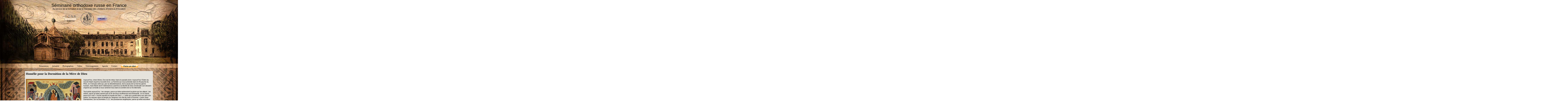

--- FILE ---
content_type: text/html; charset=UTF-8
request_url: https://www.seminaria.fr/Homelie-pour-la-Dormition-de-la-Mere-de-Dieu_a421.html
body_size: 7239
content:
<!DOCTYPE html PUBLIC "-//W3C//DTD XHTML 1.0 Strict//EN" "http://www.w3.org/TR/xhtml1/DTD/xhtml1-strict.dtd">
<html xmlns="http://www.w3.org/1999/xhtml" xmlns:og="http://ogp.me/ns#"  xml:lang="fr" lang="fr">
<head>
<title>Homélie pour la Dormition de la Mère de Dieu</title>
 
<meta http-equiv="Content-Type" content="text/html; Charset=UTF-8" />
<meta name="keywords" content="icône orthodoxe, séminaire russe, cierges, prosphores, chant, orthodoxe, Russie, seminaire, seminaristes, orthodoxie, liturgie, messe, chretiens d'orient" />
<meta name="description" content="Aujourd’hui, chers frères, Eve est de retour dans le paradis divin. Aujourd’hui l’Eden du nouvel Adam reçoit la nouvelle Eve. La Femme qui nous précède dans le Royaume du Père, ce n’est pas cell..." />
<link rel="alternate" href="https://ru.seminaria.fr/" hreflang="fr" />

<meta name="geo.position" content="48.8411261;2.2995655" />
<meta property="og:url" content="https://www.seminaria.fr/Homelie-pour-la-Dormition-de-la-Mere-de-Dieu_a421.html" />
<meta name="image" property="og:image" content="https://www.seminaria.fr/photo/art/default/4676742-6985034.jpg?v=1346252140" />
<meta property="og:type" content="article" />
<meta property="og:title" content="Homélie pour la Dormition de la Mère de Dieu" />
<meta property="og:description" content="Aujourd’hui, chers frères, Eve est de retour dans le paradis divin. Aujourd’hui l’Eden du nouvel Adam reçoit la nouvelle Eve. La Femme qui nous précède dans le Royaume du Père, ce n’est pas celle qui, par sa désobéissance, fut la cause de la mort du genre humain, mais Marie dont l’obéissance a..." />
<meta property="og:site_name" content="Séminaire russe en France" />
<meta property="twitter:card" content="summary_large_image" />
<meta property="twitter:image" content="https://www.seminaria.fr/photo/art/default/4676742-6985034.jpg?v=1346252140" />
<meta property="twitter:title" content="Homélie pour la Dormition de la Mère de Dieu" />
<meta property="twitter:description" content="Aujourd’hui, chers frères, Eve est de retour dans le paradis divin. Aujourd’hui l’Eden du nouvel Adam reçoit la nouvelle Eve. La Femme qui nous précède dans le Royaume du Père, ce n’est pas cell..." />
<link rel="stylesheet" href="/var/style/style_2.css?v=1745502276" type="text/css" />
<link rel="stylesheet" media="only screen and (max-width : 800px)" href="/var/style/style_1102.css?v=1745504467" type="text/css" />
<link rel="stylesheet" href="/assets/css/gbfonts.min.css?v=1724246908" type="text/css">
<meta id="viewport" name="viewport" content="width=device-width, initial-scale=1.0, maximum-scale=1.0" />
<link id="css-responsive" rel="stylesheet" href="/_public/css/responsive.min.css?v=1731587507" type="text/css" />
<link rel="stylesheet" media="only screen and (max-width : 800px)" href="/var/style/style_1102_responsive.css?v=1745504467" type="text/css" />
<link rel="stylesheet" href="/var/style/style.9171805.css?v=1433331043" type="text/css" />
<link href="https://fonts.googleapis.com/css?family=Alegreya+SC&display=swap" rel="stylesheet" type="text/css" />
<link rel="canonical" href="https://www.seminaria.fr/Homelie-pour-la-Dormition-de-la-Mere-de-Dieu_a421.html" />
<link rel="amphtml" href="https://www.seminaria.fr/Homelie-pour-la-Dormition-de-la-Mere-de-Dieu_a421.amp.html" />
<link rel="alternate" type="application/rss+xml" title="RSS" href="/xml/syndication.rss" />
<link rel="alternate" type="application/atom+xml" title="ATOM" href="/xml/atom.xml" />
<link rel="icon" href="/favicon.ico?v=1414788888" type="image/x-icon" />
<link rel="shortcut icon" href="/favicon.ico?v=1414788888" type="image/x-icon" />
<script src="/_public/js/jquery-1.8.3.min.js?v=1731587507" type="text/javascript"></script>
<script src="/_public/js/compress_fonctions.js?v=1731587507" type="text/javascript"></script>
<script type="text/javascript" src="//platform.linkedin.com/in.js">lang:fr_FR</script>
<script type="text/javascript">
/*<![CDATA[*//*---->*/
selected_page = ['article', ''];
selected_page = ['article', '4676742'];

 var GBRedirectionMode = 'IF_FOUND';
/*--*//*]]>*/

</script>
 
<!-- Perso tags -->
<link rel="stylesheet" href="https://www.seminaria.fr/docs/js/fra.css">
<link rel="stylesheet" href="https://www.seminaria.fr/docs/js/seminaria.css">
<script src="https://www.seminaria.fr/docs/js/seminaria.js"></script>
<style>
.mod_4516423 .scroller .content .section div div.pointer 
{
height: 254px !important;
}

.mod_4516423 .scroller div.section 
{
height: 355px !important;
}
</style>

<script type="text/javascript" src="http://www.seminaria.fr/docs/JP/jwplayer.js"></script>

<style type="text/css">
.mod_9171805 img, .mod_9171805 embed, .mod_9171805 table {
	 max-width: 982px;
}

.mod_9171805 .mod_9171805_pub {
	 min-width: 984px;
}

.mod_9171805 .mod_9171805_pub .cel1 {
	 padding: 0;
}

.mod_9171805 .photo.left .mod_9171805_pub, .mod_9171805 .photo.right .mod_9171805_pub {
	 min-width: 492px; margin: 15px 10px;
}

.mod_9171805 .photo.left .mod_9171805_pub {
	 margin-left: 0;
}

.mod_9171805 .photo.right .mod_9171805_pub {
	 margin-right: 0;
}

.mod_9171805 .para_6985034 .photo {
	 position: relative;
}

</style>
</head>

<body class="mep2 home">
<div id="z_col_130_responsive" class="responsive-menu">


<!-- MOBI_swipe 10271047 -->
<div id="mod_10271047" class="mod_10271047 wm-module fullbackground  module-MOBI_swipe">
	 <div class="entete"><div class="fullmod">
		 <span>Séminaire russe en France</span>
	 </div></div>
	<div class="cel1">
		 <ul>
			 <li class="liens" data-link="home,"><a href="https://www.seminaria.fr/" >			 <span>
			 Accueil
			 </span>
</a></li>
			 <li class="liens" data-link="externe,http://ru.seminaria.fr/"><a href="http://ru.seminaria.fr/" >			 <span>
			 На русском
			 </span>
</a></li>
		 </ul>
	</div>
</div>
</div>
<div id="main-responsive">

<div class="z_col0_td_inner z_td_colonne">
<!-- ********************************************** ZONE TITRE FULL ***************************************** -->
	 <div id="z_col0" class="full z_colonne">
		 <div class="z_col0_inner">
<div id="z_col0_responsive" class="module-responsive">

<!-- MOBI_titre 10271046 -->
<div id="mod_10271046" class="mod_10271046 module-MOBI_titre">
<div class="tablet-bg">
<div onclick="swipe()" class="swipe gbicongeneric icon-gbicongeneric-button-swipe-list"></div>
	 <div class="titre"><a href="https://www.seminaria.fr">Séminaire russe en France</a></div>
</div>
</div>
</div>

<!-- html 9171849 -->
	 <style>
@media (min-width: 900px) {
	body:after, body.my-body:after {
		top: 127.6vw;
	}
	
	.my-top-wrapper {
		height: 82vw;
	}
}

@media (min-width: 970px) {
	body:after, body.my-body:after {
		top: 123.6vw;
	}
	
	.my-top-wrapper {
		height: 78vw;
	}
}

@media (min-width: 1050px) {
	body:after, body.my-body:after {
		top: 117.6vw;
	}
	
	.my-top-wrapper {
		height: 72vw;
	}
}

@media (min-width: 1130px) {
	body:after, body.my-body:after {
		top: 112.6vw;
	}
	
	.my-top-wrapper {
		height: 67vw;
	}
}

@media (min-width: 1200px) {
	body:after, body.my-body:after {
		top: 93.6vw;
	}
	
	.my-top-wrapper {
		height: 53vw;
	}
}

@media (min-width: 1350px) {
	body:after, body.my-body:after {
		top: 89.6vw;
	}
	
	.my-top-wrapper {
		height: 49vw;
	}
}

@media (min-width: 1550px) {
	body:after, body.my-body:after {
		top: 86.6vw;
	}
	
	.my-top-wrapper {
		height: 46vw;
	}
}

@media (min-width: 1750px) {
	body:after, body.my-body:after {
		top: 83.6vw;
	}
	
	.my-top-wrapper {
		height: 43vw;
	}
}

@media (min-width: 2000px) {
	body:after, body.my-body:after {
		top: 81.6vw;
	}
	
	.my-top-wrapper {
		height: 41vw;
	}
}

@media (min-width: 2200px) {
	body:after, body.my-body:after {
		top: 78.6vw;
	}
	
	.my-top-wrapper {
		height: 38vw;
	}
}
</style>

<div class="my-header">
  <h1>Séminaire orthodoxe russe en France</h1>
  <h2>Au service de la formation et de la rencontre des chrétiens d'Orient et d'Occident</h2>
  <div class="my-toolbar">
    <div class="socials">
      <a href="https://facebook.com/seminairerusse" target="_blank">
        <img class="" src="/docs/img/icon_fb_.png">
      </a>
      <a href="https://twitter.com/seminaire_russe" target="_blank">
        <img class="" src="/docs/img/icon_tw_.png">
      </a>
      <a href="/xml/syndication.rss" target="_blank">
        <img class="" src="/docs/img/icon_rss_.png">
      </a>
      <a href="https://www.youtube.com/channel/UCiItSaO8XB9Z2XW1v0Ydp4g" target="_blank">
        <img class="" src="/docs/img/icon_yt_.png">
      </a>
      <form action="/search/" method="get" enctype="application/x-www-form-urlencoded">
        <input class="my-input" size="25" name="keyword" />
        <input class="my-submit" type="submit" value="recherche" />
      </form>
    </div>
    <div class="logo"></div>
    <a href="http://ru.seminaria.fr/">
      <div class="russe">
        <p>Russe</p>

      </div>
    </a>
  </div>
</div>

<div class="my-menu">
  <ul>
    <li><a href="/Presentation_a22.html">Présentation</a>
    <li><a href="/Actualite_r4.html">Actualité</a>
    <li><a href="/photos/">Photographies</a>
    <li><a href="/Videos_r18.html">Vidéos</a>
    <li><a href="/downloads/">Téléchargements</a>
    <li><a href="/agenda/">Agenda</a>
    <li><a href="javascript:protected_mail('secretariat!SPAM!seminaria.fr')">Contact</a>
<li>
<form action="https://www.paypal.com/cgi-bin/webscr" method="post" target="_top">
<input type="hidden" name="cmd" value="_s-xclick" />
<input type="hidden" name="hosted_button_id" value="5ACUJSE98RN8J" />
<input type="image" src="https://www.paypalobjects.com/fr_FR/FR/i/btn/btn_donate_LG.gif" border="0" name="submit" title="Je fais un don au Séminaire" alt="Bouton Faites un don avec PayPal" />
<img alt="" border="0" src="https://www.paypal.com/fr_FR/i/scr/pixel.gif" width="1" height="1" />
</form>


 </ul>
</div>
		 </div>
	 </div>
<!-- ********************************************** FIN ZONE TITRE FULL ************************************* -->
</div>
<div id="main">
<table id="main_table_inner" cellspacing="0">
<tr class="tr_median">
<td class="z_col1_td_inner z_td_colonne main-colonne">
<!-- ********************************************** COLONNE 1 ********************************************** -->
<div id="z_col1" class="z_colonne">
	 <div class="z_col1_inner z_col_median">
		 <div class="inner">
<div id="breads" class="breadcrump breadcrumbs">
	 <a href="https://www.seminaria.fr/">Accueil</a>
	 <span class="sepbread">&nbsp;&gt;&nbsp;</span>
	 <a href="/Vie-liturgique-et-predication_r5.html">Vie liturgique et prédication</a>
	 <div class="clear separate"><hr /></div>
</div>
<div id="mod_9171805" class="mod_9171805 wm-module fullbackground  page2_article article-421">
	 <div class="cel1">
		 <div class="titre">
			 <h1 class="access">
				 Homélie pour la Dormition de la Mère de Dieu
			 </h1>
		 </div>
		 <br class="texte clear" />
	 <div class="entry-content instapaper_body">
		 <br id="sep_para_1" class="sep_para access"/>
		 <div id="para_1" class="para_6985034 resize" style="">
			 <div class="photo shadow left">
				 <img class=""  src="https://www.seminaria.fr/photo/art/default/4676742-6985034.jpg?v=1346252140" alt="Homélie pour la Dormition de la Mère de Dieu" title="Homélie pour la Dormition de la Mère de Dieu"  />
			 </div>
			 <div class="texte">
				 <div class="access firstletter">
					 Aujourd’hui, chers frères, Eve est de retour dans le paradis divin. Aujourd’hui l’Eden du nouvel Adam reçoit la nouvelle Eve. La Femme qui nous précède dans le Royaume du Père, ce n’est pas celle qui, par sa désobéissance, fut la cause de la mort du genre humain, mais Marie dont l’obéissance a permis à la Bonté de Dieu d’exécuter son  dessein originel qui consiste à nous ramener tous dans la lumière de la Vie éternelle.					 <br />
					 					 <br />
					 Tout jubile aujourd’hui : les vierges, parce qu’elles entrevoient la gloire qui les attend ; les mères, parce qu’elles savent que la fin de leurs souffrances est imminente ; le roi David, parce qu’il voit « l’Arche sacrée et vivante de Dieu », « celle qui a porté dans son sein son auteur, se reposer dans le temple du Seigneur non fait de main d’homme » (saint Jean Damascène, <span style="font-style:italic">Sur la Dormition</span>, II, 2) ; les puissances angéliques, parce qu’elles escortent l’épouse de Dieu vers la demeure éternelle de la Trinité. Enfin, l’Eglise tout entière célèbre aujourd’hui celle qui a donné naissance au Dieu incarné ; l’Eglise jubile aujourd’hui de voir émigrer vers l’éternité bienheureuse celle qui a donné naissance à Celui qui est notre vie. 					 <br />
					 					 <br />
					 Mais rien ne peut égaler la joie de la Vierge elle-même, parce qu’elle quitte cette terre pour retrouver son Fils et demeurer perpétuellement auprès de lui. Rien n’est comparable à la joie de la Mère transportée auprès de son Enfant pour contempler la gloire qui est sienne de toute éternité et qu’il tient du Père invisible, dont il est l’Image et la Parole. Il est impossible de décrire l’immensité de la joie de la Mère de Dieu au moment de sa Dormition. Il est difficile de concevoir le bonheur sans limites de Marie d’être de nouveau auprès de son Fils vivant.					 <br />
					 					 <br />
					 Sainte Mère de Dieu, pissions-nous partager aujourd’hui ne serait-ce qu’une petite partie de ta félicité et de la paix qui t’habite. Affermis-nous dans la foi en ton Fils, notre Dieu qui nous a sauvés en prenant chair de toi et en l’assumant dans sa propre divinité. Tu es le témoin par excellence du mystère du salut, conforte-nous dans la connaissance de l’Amour de Dieu. Nous t’aimons de tout notre cœur, agrée la pauvre offrande de notre parole et purifie-nous par la célébration de ta bienheureuse Dormition. Et j’aimerais te dire, au nom de nous tous réunis ici pour partager ta joie, avec saint Jean Damascène et l’auteur du Cantique des Cantiques : « Que tu es belle, que tu es douce ! Tu es la fleur des champs, ‘comme un lis au milieu des épines’ (Cant 2, 1) : c’est pourquoi les jeunes filles t’aiment. A l’arôme de tes parfums nous courrons. ‘Le roi t’a introduite dans sa demeure’ (Cant 1, 3). Les Puissances te font escorte, les Principautés te bénissent, les Trônes te chantent, les Chérubins frappés de stupeur se réjouissent, les Séraphins glorifient celle qui est la Mère de leur propre Maître par nature et en vérité, selon l’économie. Non, tu n’es pas seulement comme Elie, montée vers le ciel, tu n’as pas été, comme Paul, transportée jusqu’au troisième ciel, mais tu t’es avancée jusqu’au trône royal de ton Fils lui-même, dans la vision directe, dans la joie et, avec une grande et indicible assurance, tu te tiens auprès de lui… Tu bénis le monde, tu sanctifies tout l’univers ; tu es dans la peine le soulagement, dans les pleurs la consolation, dans les maladies la guérison, dans la tempête le havre, pour les pécheurs le pardon, pour les affligés le bienveillant encouragement, pour tous ceux qui t’invoquent le prompt secours » (<span style="font-style:italic">Sur la Dormition</span>, I, 11).					 <br />
					 					 <br />
					 Que la célébration de ta Dormition, très sainte Mère, renforce l’amour que nous éprouvons pour Jésus. N’oublie pas, Très-Pure, notre modeste séminaire et les humbles serviteurs de ton Fils qui y vivent. Aide-nous à mener à bien la construction de l’église qui sera dédiée à ta Nativité et où l’Amour de ton Fils sera célébré par ceux que le Père a bien voulu, dans son immense miséricorde, appeler au plus noble et au plus joyeux des services : celui de témoigner au monde entier que  ceux qui entendent la parole de Dieu et qui la gardent sont, comme toi, vraiment bienheureux.					 <br />
					 
				 </div>
			 </div>
			 <div class="clear"></div>
		 </div>
	 </div>
		 <br class="texte clear" />
		 <div id="date" class="date">
			 <div class="access">Mercredi 29 Août 2012</div>
		 </div>
		 <div class="real-auteur auteur">
			 <div class="access"></div>
		 </div>
		 <br class="texte clear" />
<iframe class="sharing" src="//www.facebook.com/plugins/like.php?href=https%3A%2F%2Fwww.seminaria.fr%2FHomelie-pour-la-Dormition-de-la-Mere-de-Dieu_a421.html&amp;layout=button_count&amp;show_faces=false&amp;width=100&amp;action=like&amp;colorscheme=light" scrolling="no" frameborder="0" allowTransparency="true" style="float:left; border:none; overflow:hidden; width:105px; height:20px;"></iframe>
<iframe class="sharing" allowtransparency="true" frameborder="0" scrolling="no" src="//platform.twitter.com/widgets/tweet_button.html?url=http%3A%2F%2Fxfru.it%2FuYoNOg&amp;counturl=https%3A%2F%2Fwww.seminaria.fr%2FHomelie-pour-la-Dormition-de-la-Mere-de-Dieu_a421.html&amp;text=Hom%C3%A9lie%20pour%20la%20Dormition%20de%20la%20M%C3%A8re%20de%20Dieu&amp;count=horizontal" style="float:left;width:115px; height:20px;"></iframe>
<div class="sharing" style="float: left; width:115px; height:20px;">
<script type="IN/Share" data-url="https://www.seminaria.fr/Homelie-pour-la-Dormition-de-la-Mere-de-Dieu_a421.html" data-counter="right"></script>
</div>
<div class="clear"></div>
		 <div class="boutons_ligne" id="boutons">
<a class="bt-home" href="https://www.seminaria.fr/"><img src="https://www.seminaria.fr/photo/bt_home.png?v=1324134644" class="image middle" alt="Accueil" title="Accueil"  />&nbsp;Accueil</a>			 &nbsp;&nbsp;
<a class="bt-mail" rel="nofollow" href="/send/4676742/"><img src="https://www.seminaria.fr/photo/bt_mail.png?v=1324134644" class="image middle" alt="Envoyer à un ami" title="Envoyer à un ami"  />&nbsp;Envoyer à un ami</a>			 &nbsp;&nbsp;
<a class="bt-print" rel="nofollow" onclick="window.open(this.href,'_blank', 'width=600, height=800, scrollbars=yes, menubar=yes, resizable=yes');return false;" href="/Homelie-pour-la-Dormition-de-la-Mere-de-Dieu_a421.html?print=1"><img src="https://www.seminaria.fr/photo/bt_print.png?v=1324134644" class="image middle" alt="Version imprimable" title="Version imprimable"  />&nbsp;Version imprimable</a>		 </div>
		 <div id="entete_liste">
		 <br />
		 <div class="entete_liste" style="float:left">
			 <div class="access" style="padding-top:5px">Dans la même rubrique :</div>
		 </div>
		 <div class="titre_liste pager" style="float:right; padding:0 0 10px 0">
			 <a class="sel" rel="nofollow" href="javascript:void(0)" onclick="recharge('entete_liste', 'https://www.seminaria.fr/mymodule/9171805/', '', 'start=-3&amp;numero=421&amp;java=false&amp;ajax=true&amp;show=liste_articles&amp;mod_size=3')">&lt;</a>
			 <a href="javascript:void(0)" rel="nofollow" onclick="recharge('entete_liste', 'https://www.seminaria.fr/mymodule/9171805/', '', 'start=3&amp;numero=421&amp;java=false&amp;ajax=true&amp;show=liste_articles&amp;mod_size=3')">&gt;</a>
		 </div>
		 <div class="break" style="padding-bottom: 10px"></div>
			 <table class="same_rub inner" cellpadding="0" cellspacing="0"><tr style="margin:0 auto">
		 <td class="bloc_liste" style="padding-right:5px;">
		 <div class="titre_liste bloc">
			 <div class="not-responsive" style="position: relative; background: transparent url(https://www.seminaria.fr/photo/art/iphone/18988397-23037009.jpg?v=1764963478) center center no-repeat; display:block; padding-top: 163px; cursor:pointer" onclick="location.href = 'https://www.seminaria.fr/Horaires-des-offices-de-Noel_a1123.html'"></div>
			 <div class="responsive" style="display:none; background: transparent url(https://www.seminaria.fr/photo/art/large_x2/18988397-23037009.jpg?v=1764963503) center center no-repeat; cursor:pointer" onclick="location.href = 'https://www.seminaria.fr/Horaires-des-offices-de-Noel_a1123.html'"></div>
			 <h3 class="access">
			 <span class="date">Jeudi 4 Décembre 2025 - 10:25</span>			 <a class="access" href="/Horaires-des-offices-de-Noel_a1123.html">Horaires des offices de Noël</a>
			 </h3>
		 </div>
		 </td>
		 <td class="bloc_liste" style="padding-left:5px;padding-right:5px;">
		 <div class="titre_liste bloc">
			 <div class="not-responsive" style="position: relative; background: transparent url(https://www.seminaria.fr/photo/art/iphone/64396074-46169519.jpg?v=1652004141) center center no-repeat; display:block; padding-top: 163px; cursor:pointer" onclick="location.href = 'https://www.seminaria.fr/On-se-prend-a-rever-d-une-seule-femme-en-laquelle-se-fondent-sur-le-prototype-de-la-mere-de-Dieu-toutes-les-femmes_a1296.html'"></div>
			 <div class="responsive" style="display:none; background: transparent url(https://www.seminaria.fr/photo/art/large_x2/64396074-46169519.jpg?v=1652004140) center center no-repeat; cursor:pointer" onclick="location.href = 'https://www.seminaria.fr/On-se-prend-a-rever-d-une-seule-femme-en-laquelle-se-fondent-sur-le-prototype-de-la-mere-de-Dieu-toutes-les-femmes_a1296.html'"></div>
			 <h3 class="access">
			 <span class="date">Dimanche 8 Mai 2022 - 11:41</span>			 <a class="access" href="/On-se-prend-a-rever-d-une-seule-femme-en-laquelle-se-fondent-sur-le-prototype-de-la-mere-de-Dieu-toutes-les-femmes_a1296.html">"On se prend à rêver d’une seule femme, en laquelle se fondent, sur le prototype de la mère de Dieu, toutes les femmes saintes ou pécheresses". Homélie pour le troisième dimanche de Pâques</a>
			 </h3>
		 </div>
		 </td>
		 <td class="bloc_liste" style="padding-left:5px;">
		 <div class="titre_liste bloc">
			 <div class="not-responsive" style="position: relative; background: transparent url(https://www.seminaria.fr/photo/art/iphone/64184436-46089374.jpg?v=1651423483) center center no-repeat; display:block; padding-top: 163px; cursor:pointer" onclick="location.href = 'https://www.seminaria.fr/En-lui-Dieu-n-a-pas-ete-epargne-par-les-stigmates-Et-en-lui-l-homme-n-a-pas-ete-ecarte-de-la-vie-eternelle-Homelie-pour_a1295.html'"></div>
			 <div class="responsive" style="display:none; background: transparent url(https://www.seminaria.fr/photo/art/large_x2/64184436-46089374.jpg?v=1651423482) center center no-repeat; cursor:pointer" onclick="location.href = 'https://www.seminaria.fr/En-lui-Dieu-n-a-pas-ete-epargne-par-les-stigmates-Et-en-lui-l-homme-n-a-pas-ete-ecarte-de-la-vie-eternelle-Homelie-pour_a1295.html'"></div>
			 <h3 class="access">
			 <span class="date">Dimanche 1 Mai 2022 - 18:22</span>			 <a class="access" href="/En-lui-Dieu-n-a-pas-ete-epargne-par-les-stigmates-Et-en-lui-l-homme-n-a-pas-ete-ecarte-de-la-vie-eternelle-Homelie-pour_a1295.html">"En lui Dieu n’a pas été épargné par les stigmates. Et en lui l’homme n’a pas été écarté de la vie éternelle." Homélie pour le dimanche après Pâques</a>
			 </h3>
		 </div>
		 </td>
			 </tr></table>
		 </div>
	 </div>
</div>
<div id="ecart_after_9171805" class="ecart_col1"><hr /></div>
		 </div>
	 </div>
</div>
<!-- ********************************************** FIN COLONNE 1 ****************************************** -->
</td>
</tr>

</table>

</div>
<div class="z_col100_td_inner z_td_colonne">
<!-- ********************************************** ZONE OURS FULL ***************************************** -->
	 <div id="z_col100" class="full z_colonne">
		 <div class="z_col100_inner">

<!-- html 9172259 -->
	 <p class="my-footer">Séminaire orthodoxe russe - 4, rue Sainte-Geneviève - 91860 Épinay-sous-Sénart<br />
+ 33 9 66 84 04 87, <a href="mailto:secretariat@seminaria.fr">secretariat@seminaria.fr</a></p>
		 </div>
	 </div>
<!-- ********************************************** FIN ZONE OURS FULL ************************************* -->
</div>
</div>
<script type="text/javascript">
/*<![CDATA[*//*---->*/
if (typeof wm_select_link === 'function') wm_select_link('.mod_10271047 .liens');

/*--*//*]]>*/
</script>
</body>

</html>


--- FILE ---
content_type: text/css
request_url: https://www.seminaria.fr/var/style/style.9171805.css?v=1433331043
body_size: 1554
content:
.mod_9171805 .resize .photo{position: static;}.mod_9171805 .noresize .photo{position: relative;}.mod_9171805 .entete{background-color: #E6E3DC;border-bottom: 1px solid #CCC9C3;position: relative;margin: 0;padding: 0;text-decoration: none;text-align: left;color: #000000;font: bold  14px "Georgia", serif;}.mod_9171805 .cel1{position: relative;background-color: #E6E3DC;padding: 7px 7px;//position: static;//height: 100%;}.mod_9171805 .left{position: relative;padding-right: 10px;float: left;margin-right: 5px;margin-bottom: 5px;}.mod_9171805 .right{position: relative;padding-left: 10px;float: right;margin-left: 5px;margin-bottom: 5px;}.mod_9171805 .center, .mod_9171805 .top{position: relative;padding-bottom: 10px;float: none;text-align: center;}.mod_9171805 .bottom{position: relative;padding-top: 10px;float: none;text-align: center;}.mod_9171805 .titre, .mod_9171805 .titre .access{text-decoration: none;text-align: left;color: #000000;font: bold  22px "Georgia", serif;}.mod_9171805 .soustitre, .mod_9171805 .soustitre .access{color: #000000;text-align: left;text-decoration: none;font: bold  14px "Arial", sans-serif;}.mod_9171805 .chapeau, .mod_9171805 .chapeau .access{color: #000000;text-align: left;text-decoration: none;font: bold  12px "Arial", sans-serif;}.mod_9171805 .intertitre, .mod_9171805 .intertitre .access, .mod_9171805 .bloc_auteur .titre_auteur, .mod_9171805 .bloc_auteur .titre_auteur a{color: #0099FF;text-align: left;text-decoration: none;font: bold  13px "Arial", sans-serif;clear: both;}.mod_9171805 .texte, .mod_9171805 .texte .access, .mod_9171805 .titre_liste .texte a{text-decoration: none;text-align: left;color: #000000;font: normal 12px "Arial", sans-serif;margin: 0;}.mod_9171805 .suite, .mod_9171805 .suite .access{text-decoration: none;text-align: left;color: #000000;font: normal 12px "Arial", sans-serif;text-align: right;}.mod_9171805 .pj, .mod_9171805 .pj a{text-decoration: none;text-align: left;color: #000000;font: normal 12px "Arial", sans-serif;margin: 5px 0;line-height: 1.5em;}.mod_9171805 .legende, .mod_9171805 .legende a{color: #000000;text-align: center;text-decoration: none;font: bold  12px "Arial", sans-serif;}.mod_9171805 .legende a:hover{text-decoration: none;background: transparent;}.mod_9171805 .legende{padding-top: 5px;}.mod_9171805 .col_left{float: left;width: 10%;position: relative;overflow: hidden;}.mod_9171805 .col_right{float: right;width: 89%;overflow: hidden;position: relative;}.mod_9171805 .boutons_colonne, .mod_9171805 .boutons_colonne a{text-decoration: none;text-align: left;color: #000000;font: normal 12px "Arial", sans-serif;text-align: center;}.mod_9171805 .col_left .boutons_colonne{padding: 0;}.mod_9171805 .col_right .article{padding: 0;}.mod_9171805 .boutons_ligne{text-decoration: none;text-align: left;color: #000000;font: normal 12px "Arial", sans-serif;margin-bottom: 1em;text-align: center;}.mod_9171805 .boutons_ligne a{text-decoration: none;font-weight: normal;color: #000000;}.mod_9171805 .suite a{text-decoration: none;text-align: left;color: #000000;font: normal 12px "Arial", sans-serif;}.mod_9171805 .date, .mod_9171805 .date .access{text-decoration: none;text-align: left;color: #9A9894;font: bold  11px "Arial", sans-serif;}.mod_9171805 .auteur, .mod_9171805 .auteur .access, .mod_9171805 .auteur .access a, .mod_9171805 .auteur a, .mod_9171805 .bloc_auteur .follow_on{text-decoration: none;text-align: left;color: #9A9894;font: bold  11px "Arial", sans-serif;}.mod_9171805 .liens, .mod_9171805 .liens a, .mod_9171805 a.liens, .mod_9171805 a.link, .bookmarks_encapse .auteur .liens a{text-decoration: none;text-align: left;color: #0099FF;font: bold  12px "Arial", sans-serif;}.mod_9171805 .liens a:hover, .mod_9171805 a.liens:hover, .mod_9171805 a.link:hover, .bookmarks_encapse .auteur .liens a:hover{color: #0099FF;text-decoration: underline;background: transparent;}.mod_9171805 .entete_liste, .mod_9171805 .entete_liste .access{color: #000000;text-align: left;text-decoration: none;font: bold  16px "Georgia", serif;}.mod_9171805 .titre_liste a{color: #000000;font-weight: bold;text-decoration: none;}.mod_9171805 .titre_liste a:hover{color: #000000;text-decoration: none;background: transparent;}.mod_9171805 .titre_liste, .mod_9171805 .titre_liste .access{color: #000000;text-align: center;text-decoration: none;font: bold  12px "Arial", sans-serif;}.mod_9171805 .suite_liste, .mod_9171805 .suite_liste form{text-align: center;}.mod_9171805 .social a:hover{background: transparent;}.mod_9171805 .yahooBuzzBadge-logo span{margin-left: 2px;_margin-left: 0;top: -1px;_top: 0px;}*+html .mod9171805 .yahooBuzzBadge-logo span{margin-left: 0;top: 0px;}.bookmarks_encapse{border: 1px solid #000000;background-color: rgb(230, 227, 220);background: transparent\9;background-color: rgba(230, 227, 220, 0.9);filter: progid:DXImageTransform.Microsoft.gradient(startColorstr=#e5E6E3DC, endColorstr=#e5E6E3DC);zoom:1;//height: auto;}.bookmarks_encapse .auteur{padding: 5px;min-width: 320px;_width: 320px;}.bookmarks_encapse .auteur .liens{padding: 7px 7px;}.bookmarks_encapse .auteur .liens a{display: block;padding: 8px 4px 8px 35px;}.bookmarks_encapse .auteur .liens a, .bookmarks_encapse .auteur .liens a:hover{background-position: left center;background-repeat: no-repeat;}.bookmarks_encapse .auteur .liens span.yahooBuzzBadge-logo a{padding-left: 0;}.mod_9171805_cc .entete_liste, .mod_9171805_cc .entete_liste .access{color: #000000;text-align: left;text-decoration: none;font: bold  16px "Georgia", serif;}.mod_9171805_cc .titre_liste a{color: #000000;font-weight: bold;text-decoration: none;}.mod_9171805_cc .titre_liste a:hover{color: #000000;text-decoration: none;background: transparent;}.mod_9171805_cc .titre_liste, .mod_9171805_cc .titre_liste .access{color: #000000;text-align: center;text-decoration: none;font: bold  12px "Arial", sans-serif;}.mod_9171805_cc .date, .mod_9171805_cc .date .access{text-decoration: none;text-align: left;color: #9A9894;font: bold  11px "Arial", sans-serif;}.mod_9171805_cc .photo{position: relative;padding-right: 10px;float: left;}.mod_9171805_cc .line_cc{padding-bottom: 5px;}.mod_9171805 .bloc_liste{width: 300px;}.mod_9171805 .bloc_liste .bloc{border: 1px solid #000000;overflow: hidden;padding: 8px;}.mod_9171805 .bloc_liste .access .date{display: block;padding-top: 8px;text-align: center;}.mod_9171805 .bloc_liste .access a{display: block;height: 50px;margin-top: 8px;}.mod_9171805 .pager, .mod_9171805 .pager a{color: #000000;text-align: center;text-decoration: none;font: bold  12px "Arial", sans-serif;font-weight: normal;}.mod_9171805 .pager{padding: 10px 0;text-decoration: none;}.mod_9171805 .pager a{border: #000000 1px solid;padding: 2px 6px;line-height: 24px;}.mod_9171805 .pager a:hover, .mod_9171805 .pager .sel{color: #000000;text-decoration: none;background: transparent;border: #000000 1px solid;font-weight: bold;}.mod_9171805 .pager .sel{text-decoration: none;}.mod_9171805 .pager span{padding: 2px 6px;}.mod_9171805 .pager a span{padding: 0;}.mod_9171805 .forpager{border-bottom: none;border-left: none;border-right: none;}.mod_9171805 .chapitres{height: 142px;overflow: auto;padding: 7px;}.mod_9171805 .chapitres .item{height: 68px;margin-bottom: 7px;}.mod_9171805 .chapitres .item .photo{float: left;width: 97px;margin-right: 15px;}.mod_9171805 .chapitres .item .photo img{width: 97px;height: 60px;padding: 3px;}.mod_9171805 .chapitres .item .titre{color: #000000;margin-bottom: 5px;font-size: 14px;}.mod_9171805 .bloc_auteur .profile{float: left;padding-right: 10px;}.mod_9171805 .bloc_auteur .imgfollow{padding: 5px 10px 5px 0;}.mod_9171805 .bloc_auteur .follow_on{margin: 10px 0 5px 0;}.mod_9171805 .bloc_auteur .titre_auteur{margin-bottom: 10px;}.mod_9171805 .article-mosaique-item{text-align: center;margin-bottom: 15px;}.mod_9171805 .article-mosaique-item a{text-align: center;}.mod_9171805 .article-mosaique-item a img{max-width: 100%;max-height: 100%;}.mod_9171805 .article-mosaique-thumbs{list-style: none;margin-bottom: 15px;}.mod_9171805 .article-mosaique-thumbs li{display: inline-block;text-align: center;}.mod_9171805 .article-mosaique-thumbs li img{max-width: 100%;}

--- FILE ---
content_type: text/css
request_url: https://www.seminaria.fr/docs/js/fra.css
body_size: 375
content:


@font-face {
    font-family: 'PagellaItalic';
    src: url('http://www.seminaria.fr/docs/fonts/texgyrepagella-italic.eot');
    src: url('http://www.seminaria.fr/docs/fonts/texgyrepagella-italic.eot?#iefix') format('embedded-opentype'),
         url('http://www.seminaria.fr/docs/fonts/texgyrepagella-italic.woff2') format('woff2'),
         url('http://www.seminaria.fr/docs/fonts/texgyrepagella-italic.woff') format('woff'),
         url('http://www.seminaria.fr/docs/fonts/texgyrepagella-italic.ttf') format('truetype'),
         url('http://www.seminaria.fr/docs/fonts/texgyrepagella-italic.svg#texgyrepagellaitalic') format('svg');
}

@font-face {
    font-family: 'PtSerif';
    src: url('http://www.seminaria.fr/docs/fonts/ptf55f.eot');
    src: url('http://www.seminaria.fr/docs/fonts/ptf55f.eot?#iefix') format('embedded-opentype'),
         url('http://www.seminaria.fr/docs/fonts/ptf55f.woff2') format('woff2'),
         url('http://www.seminaria.fr/docs/fonts/ptf55f.woff') format('woff'),
         url('http://www.seminaria.fr/docs/fonts/ptf55f.ttf') format('truetype'),
         url('http://www.seminaria.fr/docs/fonts/ptf55f.svg#pt_serifregular') format('svg');
}

h2 {
    font-size: 1.2vw !important;
}

/* Festival */
.my-thumbs .fest {
        width: 16.75vw;
        background: url(http://seminaria.fr/docs/img/logo_fest.png) top center/cover no-repeat;
        background-size: 13.4vw;
    }

--- FILE ---
content_type: application/javascript
request_url: https://www.seminaria.fr/docs/js/seminaria.js
body_size: 391
content:
// $(document).ready(function(){
// 	var top = ($(window).width() / 100) * 50 + 394;
// 	$('[body-after]').css('top', top+'px');
// 	console.log($(window).width(), top, $('[body-after]'));
// });

// window.viewportUnitsBuggyfill.init({
//     // ignore browser capability, run this puppy everywhere
//     force: true,
//     // milliseconds to delay between updates of viewport-units
//     // caused by orientationchange, pageshow, resize events
//     refreshDebounceWait: 250,
//     hacks: window.viewportUnitsBuggyfillHacks
//   });

window.onresize = function () {
	// console.log($('body'));
	$('body').toggleClass('my-body');
};